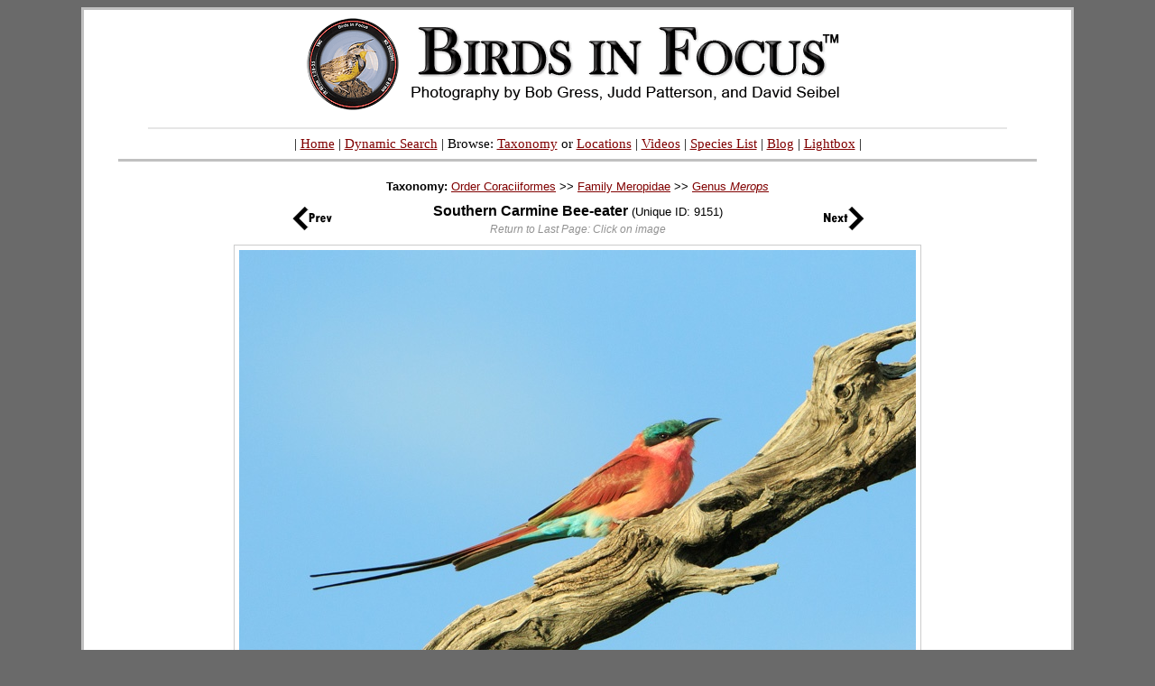

--- FILE ---
content_type: text/html; charset=UTF-8
request_url: https://birdsinfocus.com/show.php?absID=9151&text=Southern%20Carmine%20Bee-eater&gen1=Merops&nsort=genus&nsortindex=15
body_size: 10736
content:
<!DOCTYPE HTML PUBLIC "-//W3C//DTD HTML 4.01 Transitional//EN">
<html>
<head>
<meta http-equiv="Content-Language" content="en-us">
<meta http-equiv="Content-Type" content="text/html; charset=utf-8">
<meta name="author" content="Judd Patterson">
<meta name="copyright" content="&copy; Bob Gress, Judd Patterson, and David Seibel">
<meta name="keywords" content="bird, birds, photography, photos, images, stock">
<title>Birds in Focus - Southern Carmine Bee-eater</title><link rel="stylesheet" type="text/css" href="main.css">
<SCRIPT LANGUAGE=javascript type="text/javascript">
	<!--
	function OnChange(dropdown)
	{
	    var myindex  = dropdown.selectedIndex
	    var SelValue = dropdown.options[myindex].value
	    var baseURL  = SelValue
	    top.location.href = baseURL;
		return true;
	}
	//-->
</script>

<!-- Google tag (gtag.js) -->
<script async src="https://www.googletagmanager.com/gtag/js?id=G-W3CZKBKTPJ"></script>
<script>
  window.dataLayer = window.dataLayer || [];
  function gtag(){dataLayer.push(arguments);}
  gtag('js', new Date());

  gtag('config', 'G-W3CZKBKTPJ');
</script>

<script type="text/javascript">
	try {
	var pageTracker = _gat._getTracker("UA-2201201-2");
	pageTracker._trackPageview();
	} catch(err) {}
</script>
</head>
<body bgcolor="#6A6A6A" link="#800000" vlink="#800000" alink="#000080">
<a name="top"></a>
<div align="center">
  <center>
<table class="main" border="3" cellpadding="0" cellspacing="0" style="border-style: solid; border-color:#C0C0C0; border-collapse: collapse" bordercolor="#111111" width="825px" id="AutoNumber1" bordercolorlight="#C0C0C0" bordercolordark="#C0C0C0" bgcolor="#FFFFFF">
  <tbody>
  <tr>
    <td width="100%">
    <p align="center" style="margin-top: 0; margin-bottom: 0">
    <font face="Verdana" style="font-size: 5pt">&#160;<a href="index.php"><map name="FPMap0"><area href="photographer.php?name=Bob Gress" shape="rect" coords="245, 81, 338, 104"><area href="photographer.php?name=Judd Patterson" shape="rect" coords="338, 82, 464, 104"><area href="photographer.php?name=David Seibel" shape="rect" coords="501, 81, 606, 103"></map><img alt="Birds In Focus" border="0" src="images/birds_in_focus_2009v2.gif" usemap="#FPMap0"></a></font><span style="font-size: 6pt">&#160;</span></p>
<hr style="border:0;width:87%;height:2px;color:#e6e6e6;background-color:#e6e6e6;">
<p align="center" style="margin-top: 0; margin-bottom: 0">
	<span style="font-family:Verdana;font-size:0.92em"> | 
		<a href="http://www.birdsinfocus.com/index.php">Home</a> |
    <a href="http://www.birdsinfocus.com/search.php">Dynamic Search</a> | Browse:
    <a href="http://www.birdsinfocus.com/group.php">Taxonomy</a> or 
		<a href="http://www.birdsinfocus.com/geographic.php">Locations</a> | 
    <a href="https://www.youtube.com/user/BirdsInFocus/videos"">Videos</a> |
    <a href="http://www.birdsinfocus.com/species_list.php?region=world">Species List</a> 
    | <a href="http://www.birdsinfocus.com/blog">Blog</a> |
		<a href="http://www.birdsinfocus.com/lightbox.php">Lightbox</a> |
	</span>
</p>
<hr style="border:0;width:93%;height:3px;color:#C0C0C0;background-color:#C0C0C0;">    <p align="center" style="margin-top: 0; margin-bottom: 0">
    <span style="font-size: 5pt">&#160;</span></p>
    <div align="center">
      <center>
      <table class="internal" border="0" cellspacing="10" style="border-collapse: collapse" bordercolor="#E4E4E4" width="825px" id="AutoNumber5" bordercolorlight="#E4E4E4" bordercolordark="#E4E4E4" cellpadding="5">
        <tbody>
        <tr>
          <td width="100%" align="center">
<span style="font-size:small"><b>Taxonomy: </b><a href="show.php?order=Coraciiformes">Order Coraciiformes</a> >> <a href="show.php?family=Meropidae">Family Meropidae</a> >> <a href="show.php?genus=Merops">Genus <i>Merops</a></i><br></span><span style="line-height:0.6"><br></span><div align="center"><center><table border="0" cellpadding="0" cellspacing="0" style="border-collapse: collapse" bordercolor="#111111" width="637" id="AutoNumber11"><tr><td width="10%"><p align="left" style="margin-top: 0; margin-bottom: 0"><a href="show.php?absID=11288&text=Asian Green Bee-eater&nsort=genus&nsortindex=14&gen1=Merops"><img title="Previous" border="0" style="border: 0px solid #000000" src="images/previous_27.gif" align="middle"></a></td><td width="80%"><p align="center" style="margin-top: 0; margin-bottom: 0"><span style="font-size:medium; line-height:1.4"><b>Southern Carmine Bee-eater </b></span><span style="font-size:small"> (Unique ID: 9151)</span><br><span style="font-size:0.75em; color:#919191;line-height:1.5em"><i>Return to Last Page: Click on image</i></span></td><td width="10%"><p align="right" style="margin-top: 0; margin-bottom: 0"><a href="show.php?absID=7811&text=Blue-cheeked Bee-eater&nsort=genus&nsortindex=16&gen1=Merops"><img title="Next" border="0" style="border: 0px solid #000000" src="images/next_27.gif" align="middle"></a></td></tr></table></center></div><table><tr><td><a href="javascript:history.go(-1)"><img class="shadow" border="2" border-color="cccccc" title="Return to Last Page" alt="Return to Last Page" style="margin: 5px 5px;" src="http://www.birdsinfocus.com/galleries/judd_patterson/CarmineBee-eater_JuddPatterson_20150328_1610_1090_web.jpg"></td></tr></table>

<center><a href="lightbox.php?action=add&id=9151"><b>Acquire This Photo</b></a></center><br><b>Species: </b><a title="Click for our collection of  Southern Carmine Bee-eater photographs" href="show.php?species=4821&text=Southern Carmine Bee-eater">Southern Carmine Bee-eater (<i>Merops nubicoides</i>)</a><br><b>Location: </b><a href="show.php?location=Chobe+National+Park">Chobe National Park</a>, <a href="show.php?state=+"> </a>, <a href="show.php?country=Botswana">Botswana</a><br><b>Age: </b><a href="show.php?age=adult">adult</a>&nbsp;&nbsp;&nbsp;&nbsp;&nbsp;<b>Plumage: </b><a href="show.php?plumage=basic/year-round">basic/year-round</a>&nbsp;&nbsp;&nbsp;&nbsp;&nbsp;<b>Activity: </b><a href="show.php?activity=perching/standing">perching/standing</a><br><b>Sex: </b><a href="show.php?sex=---">---</a>&nbsp;&nbsp;&nbsp;&nbsp;&nbsp;<b>Visibility: </b><a href="show.php?visibility=full body">full body</a>&nbsp;&nbsp;&nbsp;&nbsp;&nbsp;<b>Quantity: </b><a href="show.php?quantity=single">single</a><br><b>Photographer: </b><a href="show.php?photographer=Judd Patterson">Judd Patterson</a>&nbsp;&nbsp;&nbsp;&nbsp;&nbsp;<b>Date: </b><a href="photo_history.php?m=3&d=28">March 28, 2015</a><br><b>Equipment: </b>Canon EOS 7D Mark II and Canon 500mm f/4L IS&nbsp;&nbsp;&nbsp;&nbsp;&nbsp;<b>Megapixels: </b>7.5<br><script>function copyToClipboard() {	window.prompt("Copy to clipboard: Ctrl+C, Enter", "<a href=\"http://www.birdsinfocus.com/show.php?absID=9151\"><img src=\"http://www.birdsinfocus.com/galleries/judd_patterson/CarmineBee-eater_JuddPatterson_20150328_1610_1090_web.jpg\"></a>");}</script><a href="javascript:void(0)" onclick="copyToClipboard();"><img width="35" height="8" border="0" src="images/hidden.gif"></a></font><br><div align="center"><center><table border="0" cellpadding="0" cellspacing="0" style="border-collapse: collapse" bordercolor="#111111" width="762" id="AutoNumber11"><tr><td width="254"><p align="right" style="margin-top: 0; margin-bottom: 0"><a href="show.php?absID=11288&text=Asian Green Bee-eater&nsort=genus&nsortindex=14&gen1=Merops"><img title="Asian Green Bee-eater" alt="Previous" border="1" style="border: 1px solid #000000" vspace="2" hspace="2" src="http://www.birdsinfocus.com/galleries/bob_gress/thumbnails/Green Bee-eater_Tha Ton Paddies,Thaton,TH_Bob Gress_010517_9845.jpg" align="middle"></a>
</td><td width="20">
</td><td width="75"><p align="left" style="margin-top: 0; margin-bottom: 0"><a href="show.php?absID=11288&text=Asian Green Bee-eater&nsort=genus&nsortindex=14&gen1=Merops"><img title="Asian Green Bee-eater" alt="Asian Green Bee-eater" border="1" style="border: 0px solid #000000" vspace="2" hspace="2" src="images/previous_35.gif" align="middle"></a>
</td><td width="64"><p align="center" style="margin-top: 0; margin-bottom: 0"><a href="show.php?genus=Merops"><img title="Back to Thumbnails" alt="Back to Thumbnails" border="1" style="border: 0px solid #000000" vspace="2" hspace="2" src="images/thumbs_icon.gif" align="middle"></a>
</td><td width="75"><p align="right" style="margin-top: 0; margin-bottom: 0"><a href="show.php?absID=7811&text=Blue-cheeked Bee-eater&nsort=genus&nsortindex=16&gen1=Merops"><img title="Blue-cheeked Bee-eater" alt="Blue-cheeked Bee-eater" border="1" style="border: 0px solid #000000" vspace="2" hspace="2" src="images/next_35.gif" align="middle"></a>
</td><td width="20"></td><td width="254"><p align="left" style="margin-top: 0; margin-bottom: 0"><a href="show.php?absID=7811&text=Blue-cheeked Bee-eater&nsort=genus&nsortindex=16&gen1=Merops"><img title="Blue-cheeked Bee-eater" alt="Next" border="1" style="border: 1px solid #000000" vspace="2" hspace="2" src="http://www.birdsinfocus.com/galleries/bob_gress/thumbnails/Blue-cheeked Bee-eater_Bob Gress_Tarangire NP_Tanzania_041214_5923.jpg" align="middle"></a>
</td></tr></table></center></div>          </td>
        </tr>
      </tbody>
      </table>
      </center>
    </div>
<hr style="border:0;width:93%;height:3px;color:#C0C0C0;background-color:#C0C0C0;">
<div style="margin-top:0;margin-bottom:0;text-align:center;font-family:Verdana;font-size:0.92em">
<center><a href="http://www.birdsinfocus.com/about.php">About Us</a> 
| <a href="http://www.birdsinfocus.com/publications.php">Publications</a> |
<a href="http://www.birdsinfocus.com/show.php?favorites=1">Favorites</a> | <a href="http://www.birdsinfocus.com/new.php">What's New</a> |
<span id="today"></span> 
<script>
n =  new Date();
y = n.getFullYear();
m = n.getMonth() + 1;
d = n.getDate();
document.getElementById("today").innerHTML = "<a href=photo_history.php?m=" + m + "&d=" + d + ">This Day In History</a>";
</script>
 | <a href="http://www.birdsinfocus.com/send/contact.php">Contact</a> 
| <a href="bif_rss.xml">
<img border="0" src="../images/rss_bif.gif" align="absbottom" width="40" height="40"></a>
| <a href="http://www.facebook.com/birdsinfocus">
<img border="0" src="../images/facebook_bif.gif" align="absbottom" width="40" height="40"></a>
<table border="0" cellpadding="0" cellspacing="0" style="border-collapse:collapse;width:731px;margin-top:10px" bordercolor="#111111" id="AutoNumber10">
    <tr>
      <td width="100%">
	<p style="text-align:left;font-size:0.92em">Copyright Notice: All photographs on this site are protected by United States and international copyright laws. Photographs are not to be printed or otherwise published without permission.</p>
      </td>
    </tr>
  </table>
 </center>
</div>
<br>    </td>
  </tr>
  </tbody>
  </table>
  </center>
</div>
</body>
</html>